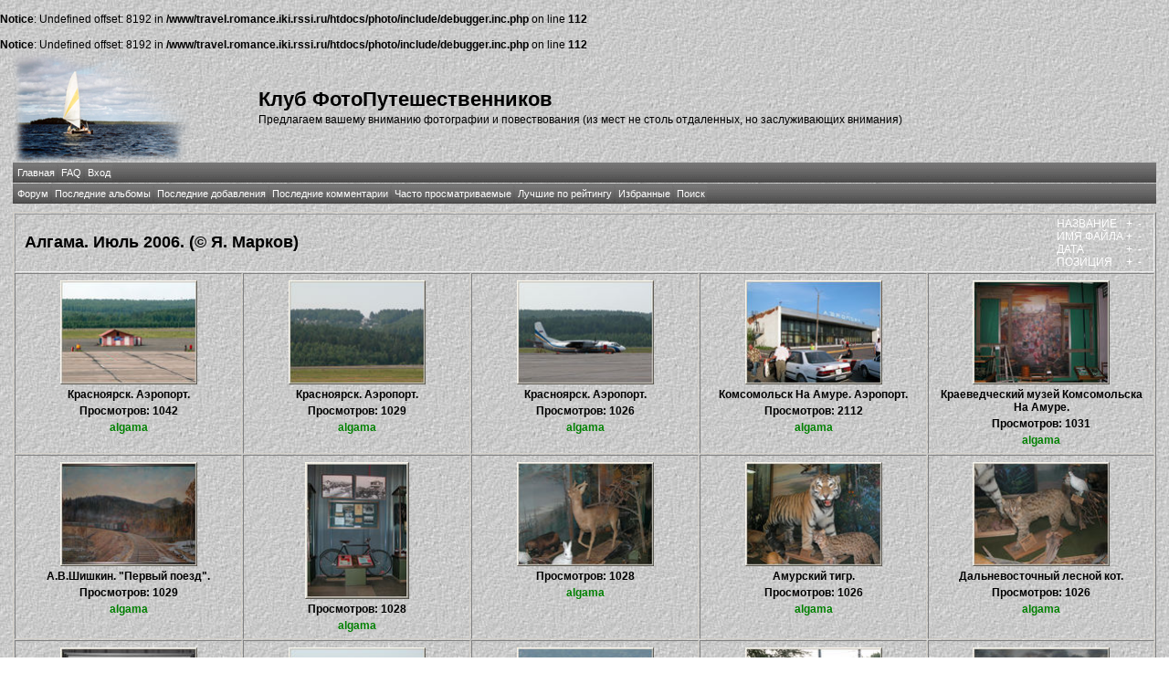

--- FILE ---
content_type: text/html; charset=windows-1251
request_url: http://travel.romance.iki.rssi.ru/photo/thumbnails.php?album=412
body_size: 29582
content:
<br />
<b>Notice</b>:  Undefined offset: 8192 in <b>/www/travel.romance.iki.rssi.ru/htdocs/photo/include/debugger.inc.php</b> on line <b>112</b><br />
<br />
<b>Notice</b>:  Undefined offset: 8192 in <b>/www/travel.romance.iki.rssi.ru/htdocs/photo/include/debugger.inc.php</b> on line <b>112</b><br />
<!DOCTYPE html PUBLIC "-//W3C//DTD XHTML 1.0 Transitional//EN" "http://www.w3.org/TR/xhtml1/DTD/xhtml1-transitional.dtd">
<html dir="ltr">
<head>
    <meta http-equiv="Content-Type" content="text/html; charset=windows-1251" />
    <meta http-equiv="Pragma" content="no-cache" />
    <title>Клуб ФотоПутешественников - Алгама. Июль 2006. (© Я. Марков)</title>
    <link rel="stylesheet" href="themes/travel/style.css" type="text/css" />

    <script type="text/javascript" src="scripts.js"></script>

    <!-- $Id: template.html 2688 2005-12-04 03:22:35Z donnoman $ -->
</head>
<body>
    
    <table border="0" cellpadding="0" cellspacing="1" width="98%" align="center">
        <tr>
            <td valign="center">
                <table border="0" cellpadding="0" cellspacing="0" width="100%" align="center" valign="center">
                    <tr valign="center">
                        <td valign="center" align="left">
                            <img src="themes/travel/images/logo.png" alt="Клуб ФотоПутешественников - Алгама. Июль 2006. (© Я. Марков)">
                        </td>
                        <td valign="center" align="left">
                            <h1>
                                Клуб ФотоПутешественников</h1>
                            <h3>
                                Предлагаем вашему вниманию фотографии и повествования (из мест не столь отдаленных, но заслуживающих внимания)</h3>
                        </td>
                    </tr>
                </table>
            </td>
        </tr>
        <tr>
            <td>
                <table border="0" cellpadding="0" cellspacing="0" width="100%" align="center" id="Table2">
                    <tr>
                        <td>
                              <div align="left" class="admin_menu" valign="center">
          <table border="0" cellpadding="2" cellspacing="2">
                  <tr>
  <!-- BEGIN home -->
  <div align="center" class="admin_menu">
  <td align="center" class="admin_menu"  valign="center">
          <a href="index.php" title="Перейти на домашнюю страницу">Главная</a>
  </td>
  </div>
<!-- END home --><!-- BEGIN faq -->
  <div align="center" class="admin_menu">
  <td align="center" class="admin_menu"  valign="center">
          <a href="faq.php" title="Часто задаваемые вопросы о галерее &quot;Coppermine&quot;">FAQ</a>
  </td>
  </div>
<!-- END faq --><!-- BEGIN login -->
  <div align="center" class="admin_menu">
  <td align="center" class="admin_menu"  valign="center">
          <a href="login.php?referer=thumbnails.php%3Falbum%3D412" title="Войти на сайт">Вход</a>
  </td>
  </div>
<!-- END login -->
                  </tr>
          </table>
  </div>
                        </td>
                    </tr>
                </table>
            </td>
        </tr>
        <tr>
            <td>
                <table border="0" cellpadding="0" cellspacing="0" width="100%" align="center">
                    <tr>
                        <td align="center">
                              <div align="left" class="admin_menu"  valign="center">
          <table border="0" cellpadding="2" cellspacing="2">
                  <tr>
  <!-- BEGIN custom_link -->
  <div align="center" class="admin_menu">
  <td align="center" class="admin_menu" valign="center">
          <a href="/forum" title="Форум">Форум</a>
  </td>
  </div>
<!-- END custom_link --><!-- BEGIN lastalb -->
  <div align="center" class="admin_menu">
  <td align="center" class="admin_menu" valign="center">
          <a href="thumbnails.php?album=lastalb&amp;cat=-412" title="Показать последние альбомы">Последние альбомы</a>
  </td>
  </div>
<!-- END lastalb --><!-- BEGIN lastup -->
  <div align="center" class="admin_menu">
  <td align="center" class="admin_menu" valign="center">
          <a href="thumbnails.php?album=lastup&amp;cat=-412" title="Показать последние добавления">Последние добавления</a>
  </td>
  </div>
<!-- END lastup --><!-- BEGIN lastcom -->
  <div align="center" class="admin_menu">
  <td align="center" class="admin_menu" valign="center">
          <a href="thumbnails.php?album=lastcom&amp;cat=-412" title="Показать последние комментарии">Последние комментарии</a>
  </td>
  </div>
<!-- END lastcom --><!-- BEGIN topn -->
  <div align="center" class="admin_menu">
  <td align="center" class="admin_menu" valign="center">
          <a href="thumbnails.php?album=topn&amp;cat=-412" title="Показать часто просматриваемые">Часто просматриваемые</a>
  </td>
  </div>
<!-- END topn --><!-- BEGIN toprated -->
  <div align="center" class="admin_menu">
  <td align="center" class="admin_menu" valign="center">
          <a href="thumbnails.php?album=toprated&amp;cat=-412" title="Показать лучшие по рейтингу">Лучшие по рейтингу</a>
  </td>
  </div>
<!-- END toprated --><!-- BEGIN favpics -->
  <div align="center" class="admin_menu">
  <td align="center" class="admin_menu" valign="center">
          <a href="thumbnails.php?album=favpics" title="Перейти в Избранные">Избранные</a>
  </td>
  </div>
<!-- END favpics --><!-- BEGIN search -->
  <div align="center" class="admin_menu">
  <td align="center" class="admin_menu" valign="center">
          <a href="index.php?file=search_album/search" title="Поиск по сайту">Поиск</a>
  </td>
  </div>
<!-- END search -->
                  </tr>
          </table>
  </div>
                        </td>
                    </tr>
                </table>
            </td>
        </tr>
        <tr>
            <td>
                <table border="0" cellpadding="0" cellspacing="0" width="100%" align="center" id="Table1">
                    <tr>
                        <td align="center">
                            
                        </td>
                    </tr>
                </table>
            </td>
        </tr>
        <tr>
            <td>
                <table border="0" cellpadding="0" cellspacing="0" width="100%" align="center">
                    <tr>
                        <td align="left" width="100%">
                            
        <img src="images/spacer.gif" width="1" height="7" border="" alt="" /><br />

<!-- Start standard table -->
<table align="center" width="100%" cellspacing="1" cellpadding="0" class="maintable">
        <tr>
                <td class="tableh1" colspan="5">
                        <table width="100%" cellpadding="0" cellspacing="0">
                        <tr>
                                <td width="100%" class="statlink"><h2>Алгама. Июль 2006. (© Я. Марков)</h2></td>
                                <td><img src="images/spacer.gif" width="1" alt="" /></td>
                                <td class="sortorder_cell">
                                        <table cellpadding="0" cellspacing="0">
                                        <tr>
                                                <td class="sortorder_options">НАЗВАНИЕ</td>
                                                <td class="sortorder_options"><span class="statlink"><a href="thumbnails.php?album=412&amp;page=1&amp;sort=ta" title="Сортировать по названию [возрастание]">&nbsp;+&nbsp;</a></span></td>
                                                <td class="sortorder_options"><span class="statlink"><a href="thumbnails.php?album=412&amp;page=1&amp;sort=td" title="Сортировать по названию [убывание]">&nbsp;-&nbsp;</a></span></td>
                                        </tr>
                                        <tr>
                                                <td class="sortorder_options">ИМЯ ФАЙЛА</td>
                                                <td class="sortorder_options"><span class="statlink"><a href="thumbnails.php?album=412&amp;page=1&amp;sort=na" title="Сортировать по имени [возрастание]">&nbsp;+&nbsp;</a></span></td>
                                                <td class="sortorder_options"><span class="statlink"><a href="thumbnails.php?album=412&amp;page=1&amp;sort=nd" title="Сортировать по имени [убывание]">&nbsp;-&nbsp;</a></span></td>
                                        </tr>
                                        <tr>
                                                <td class="sortorder_options">ДАТА</td>
                                                <td class="sortorder_options"><span class="statlink"><a href="thumbnails.php?album=412&amp;page=1&amp;sort=da" title="Сортировать по дате [возрастание]">&nbsp;+&nbsp;</a></span></td>
                                                <td class="sortorder_options"><span class="statlink"><a href="thumbnails.php?album=412&amp;page=1&amp;sort=dd" title="Сортировать по дате [убывание]">&nbsp;-&nbsp;</a></span></td>
                                        </tr>
                                        <tr>
                                                <td class="sortorder_options">ПОЗИЦИЯ</td>
                                                <td class="sortorder_options"><span class="statlink"><a href="thumbnails.php?album=412&amp;page=1&amp;sort=pa" title="Сортировать по позиции [возрастание]">&nbsp;+&nbsp;</a></span></td>
                                                <td class="sortorder_options"><span class="statlink"><a href="thumbnails.php?album=412&amp;page=1&amp;sort=pd" title="Сортировать по позиции [убывание]">&nbsp;-&nbsp;</a></span></td>
                                        </tr>
                                        </table>
                                </td>
                        </tr>
                        </table>
</td>
        </tr>

        <tr>

        <td valign="top" class="thumbnails" width ="20%" align="center">
                <table width="100%" cellpadding="0" cellspacing="0">
                        <tr>
                                <td align="center">
                                        <a href="displayimage.php?album=412&amp;pos=0"><img src="albums/userpics/10003/412/thumb_DSCN5514.jpg" class="image" width="150" height="114" border="0" alt="DSCN5514.jpg" title="Файл=DSCN5514.jpg
Объём=158KB
Размеры=720x545
Дата=Авг 29, 2006"/><br /></a>
                                        <span class="thumb_title">Красноярск. Аэропорт.</span><span class="thumb_title">Просмотров: 1042</span><span class="thumb_title"><a href ="profile.php?uid=3">algama</a></span>
                                        
                                </td>
                        </tr>
                </table>
        </td>

        <td valign="top" class="thumbnails" width ="20%" align="center">
                <table width="100%" cellpadding="0" cellspacing="0">
                        <tr>
                                <td align="center">
                                        <a href="displayimage.php?album=412&amp;pos=1"><img src="albums/userpics/10003/412/thumb_DSCN5516.jpg" class="image" width="150" height="114" border="0" alt="DSCN5516.jpg" title="Файл=DSCN5516.jpg
Объём=164KB
Размеры=720x545
Дата=Авг 29, 2006"/><br /></a>
                                        <span class="thumb_title">Красноярск. Аэропорт.</span><span class="thumb_title">Просмотров: 1029</span><span class="thumb_title"><a href ="profile.php?uid=3">algama</a></span>
                                        
                                </td>
                        </tr>
                </table>
        </td>

        <td valign="top" class="thumbnails" width ="20%" align="center">
                <table width="100%" cellpadding="0" cellspacing="0">
                        <tr>
                                <td align="center">
                                        <a href="displayimage.php?album=412&amp;pos=2"><img src="albums/userpics/10003/412/thumb_DSCN5517.jpg" class="image" width="150" height="114" border="0" alt="DSCN5517.jpg" title="Файл=DSCN5517.jpg
Объём=148KB
Размеры=720x545
Дата=Авг 29, 2006"/><br /></a>
                                        <span class="thumb_title">Красноярск. Аэропорт.</span><span class="thumb_title">Просмотров: 1026</span><span class="thumb_title"><a href ="profile.php?uid=3">algama</a></span>
                                        
                                </td>
                        </tr>
                </table>
        </td>

        <td valign="top" class="thumbnails" width ="20%" align="center">
                <table width="100%" cellpadding="0" cellspacing="0">
                        <tr>
                                <td align="center">
                                        <a href="displayimage.php?album=412&amp;pos=3"><img src="albums/userpics/10003/412/thumb_DSCN5519.jpg" class="image" width="150" height="114" border="0" alt="DSCN5519.jpg" title="Файл=DSCN5519.jpg
Объём=147KB
Размеры=720x545
Дата=Авг 29, 2006"/><br /></a>
                                        <span class="thumb_title">Комсомольск На Амуре. Аэропорт.</span><span class="thumb_title">Просмотров: 2112</span><span class="thumb_title"><a href ="profile.php?uid=3">algama</a></span>
                                        
                                </td>
                        </tr>
                </table>
        </td>

        <td valign="top" class="thumbnails" width ="20%" align="center">
                <table width="100%" cellpadding="0" cellspacing="0">
                        <tr>
                                <td align="center">
                                        <a href="displayimage.php?album=412&amp;pos=4"><img src="albums/userpics/10003/412/thumb_DSCN5523.jpg" class="image" width="150" height="114" border="0" alt="DSCN5523.jpg" title="Файл=DSCN5523.jpg
Объём=143KB
Размеры=720x545
Дата=Авг 29, 2006"/><br /></a>
                                        <span class="thumb_title">Краеведческий музей Комсомольска На Амуре.</span><span class="thumb_title">Просмотров: 1031</span><span class="thumb_title"><a href ="profile.php?uid=3">algama</a></span>
                                        
                                </td>
                        </tr>
                </table>
        </td>

        </tr>
        <tr>

        <td valign="top" class="thumbnails" width ="20%" align="center">
                <table width="100%" cellpadding="0" cellspacing="0">
                        <tr>
                                <td align="center">
                                        <a href="displayimage.php?album=412&amp;pos=5"><img src="albums/userpics/10003/412/thumb_DSCN5525.jpg" class="image" width="150" height="114" border="0" alt="DSCN5525.jpg" title="Файл=DSCN5525.jpg
Объём=157KB
Размеры=720x545
Дата=Авг 29, 2006"/><br /></a>
                                        <span class="thumb_title">А.В.Шишкин. &quot;Первый поезд&quot;.</span><span class="thumb_title">Просмотров: 1029</span><span class="thumb_title"><a href ="profile.php?uid=3">algama</a></span>
                                        
                                </td>
                        </tr>
                </table>
        </td>

        <td valign="top" class="thumbnails" width ="20%" align="center">
                <table width="100%" cellpadding="0" cellspacing="0">
                        <tr>
                                <td align="center">
                                        <a href="displayimage.php?album=412&amp;pos=6"><img src="albums/userpics/10003/412/thumb_DSCN5528.jpg" class="image" width="114" height="150" border="0" alt="DSCN5528.jpg" title="Файл=DSCN5528.jpg
Объём=146KB
Размеры=414x545
Дата=Авг 29, 2006"/><br /></a>
                                        <span class="thumb_title">Просмотров: 1028</span><span class="thumb_title"><a href ="profile.php?uid=3">algama</a></span>
                                        
                                </td>
                        </tr>
                </table>
        </td>

        <td valign="top" class="thumbnails" width ="20%" align="center">
                <table width="100%" cellpadding="0" cellspacing="0">
                        <tr>
                                <td align="center">
                                        <a href="displayimage.php?album=412&amp;pos=7"><img src="albums/userpics/10003/412/thumb_DSCN5532.jpg" class="image" width="150" height="114" border="0" alt="DSCN5532.jpg" title="Файл=DSCN5532.jpg
Объём=147KB
Размеры=720x545
Дата=Авг 29, 2006"/><br /></a>
                                        <span class="thumb_title">Просмотров: 1028</span><span class="thumb_title"><a href ="profile.php?uid=3">algama</a></span>
                                        
                                </td>
                        </tr>
                </table>
        </td>

        <td valign="top" class="thumbnails" width ="20%" align="center">
                <table width="100%" cellpadding="0" cellspacing="0">
                        <tr>
                                <td align="center">
                                        <a href="displayimage.php?album=412&amp;pos=8"><img src="albums/userpics/10003/412/thumb_DSCN5533.jpg" class="image" width="150" height="114" border="0" alt="DSCN5533.jpg" title="Файл=DSCN5533.jpg
Объём=149KB
Размеры=720x545
Дата=Авг 29, 2006"/><br /></a>
                                        <span class="thumb_title">Амурский тигр.</span><span class="thumb_title">Просмотров: 1026</span><span class="thumb_title"><a href ="profile.php?uid=3">algama</a></span>
                                        
                                </td>
                        </tr>
                </table>
        </td>

        <td valign="top" class="thumbnails" width ="20%" align="center">
                <table width="100%" cellpadding="0" cellspacing="0">
                        <tr>
                                <td align="center">
                                        <a href="displayimage.php?album=412&amp;pos=9"><img src="albums/userpics/10003/412/thumb_DSCN5535.jpg" class="image" width="150" height="114" border="0" alt="DSCN5535.jpg" title="Файл=DSCN5535.jpg
Объём=148KB
Размеры=720x545
Дата=Авг 29, 2006"/><br /></a>
                                        <span class="thumb_title">Дальневосточный лесной кот.</span><span class="thumb_title">Просмотров: 1026</span><span class="thumb_title"><a href ="profile.php?uid=3">algama</a></span>
                                        
                                </td>
                        </tr>
                </table>
        </td>

        </tr>
        <tr>

        <td valign="top" class="thumbnails" width ="20%" align="center">
                <table width="100%" cellpadding="0" cellspacing="0">
                        <tr>
                                <td align="center">
                                        <a href="displayimage.php?album=412&amp;pos=10"><img src="albums/userpics/10003/412/thumb_DSCN5537.jpg" class="image" width="150" height="114" border="0" alt="DSCN5537.jpg" title="Файл=DSCN5537.jpg
Объём=149KB
Размеры=720x545
Дата=Авг 29, 2006"/><br /></a>
                                        <span class="thumb_title">Бам.</span><span class="thumb_title">Просмотров: 1027</span><span class="thumb_title"><a href ="profile.php?uid=3">algama</a></span>
                                        
                                </td>
                        </tr>
                </table>
        </td>

        <td valign="top" class="thumbnails" width ="20%" align="center">
                <table width="100%" cellpadding="0" cellspacing="0">
                        <tr>
                                <td align="center">
                                        <a href="displayimage.php?album=412&amp;pos=11"><img src="albums/userpics/10003/412/thumb_DSCN5539.jpg" class="image" width="150" height="114" border="0" alt="DSCN5539.jpg" title="Файл=DSCN5539.jpg
Объём=147KB
Размеры=720x545
Дата=Авг 29, 2006"/><br /></a>
                                        <span class="thumb_title">Амур.</span><span class="thumb_title">Просмотров: 1026</span><span class="thumb_title"><a href ="profile.php?uid=3">algama</a></span>
                                        
                                </td>
                        </tr>
                </table>
        </td>

        <td valign="top" class="thumbnails" width ="20%" align="center">
                <table width="100%" cellpadding="0" cellspacing="0">
                        <tr>
                                <td align="center">
                                        <a href="displayimage.php?album=412&amp;pos=12"><img src="albums/userpics/10003/412/thumb_DSCN5540.jpg" class="image" width="150" height="114" border="0" alt="DSCN5540.jpg" title="Файл=DSCN5540.jpg
Объём=147KB
Размеры=720x545
Дата=Авг 29, 2006"/><br /></a>
                                        <span class="thumb_title">Амур.</span><span class="thumb_title">Просмотров: 1028</span><span class="thumb_title"><a href ="profile.php?uid=3">algama</a></span>
                                        
                                </td>
                        </tr>
                </table>
        </td>

        <td valign="top" class="thumbnails" width ="20%" align="center">
                <table width="100%" cellpadding="0" cellspacing="0">
                        <tr>
                                <td align="center">
                                        <a href="displayimage.php?album=412&amp;pos=13"><img src="albums/userpics/10003/412/thumb_DSCN5542.jpg" class="image" width="150" height="114" border="0" alt="DSCN5542.jpg" title="Файл=DSCN5542.jpg
Объём=149KB
Размеры=720x545
Дата=Авг 29, 2006"/><br /></a>
                                        <span class="thumb_title">Комсомольск На Амуре.</span><span class="thumb_title">Просмотров: 1028</span><span class="thumb_title"><a href ="profile.php?uid=3">algama</a></span>
                                        
                                </td>
                        </tr>
                </table>
        </td>

        <td valign="top" class="thumbnails" width ="20%" align="center">
                <table width="100%" cellpadding="0" cellspacing="0">
                        <tr>
                                <td align="center">
                                        <a href="displayimage.php?album=412&amp;pos=14"><img src="albums/userpics/10003/412/thumb_DSCN5543.jpg" class="image" width="150" height="114" border="0" alt="DSCN5543.jpg" title="Файл=DSCN5543.jpg
Объём=145KB
Размеры=720x545
Дата=Авг 29, 2006"/><br /></a>
                                        <span class="thumb_title">Просмотров: 1029</span><span class="thumb_title"><a href ="profile.php?uid=3">algama</a></span>
                                        
                                </td>
                        </tr>
                </table>
        </td>

        </tr>
        <tr>

        <td valign="top" class="thumbnails" width ="20%" align="center">
                <table width="100%" cellpadding="0" cellspacing="0">
                        <tr>
                                <td align="center">
                                        <a href="displayimage.php?album=412&amp;pos=15"><img src="albums/userpics/10003/412/thumb_DSCN5545.jpg" class="image" width="150" height="114" border="0" alt="DSCN5545.jpg" title="Файл=DSCN5545.jpg
Объём=150KB
Размеры=720x545
Дата=Авг 29, 2006"/><br /></a>
                                        <span class="thumb_title">Просмотров: 1028</span><span class="thumb_title"><a href ="profile.php?uid=3">algama</a></span>
                                        
                                </td>
                        </tr>
                </table>
        </td>

        <td valign="top" class="thumbnails" width ="20%" align="center">
                <table width="100%" cellpadding="0" cellspacing="0">
                        <tr>
                                <td align="center">
                                        <a href="displayimage.php?album=412&amp;pos=16"><img src="albums/userpics/10003/412/thumb_DSCN5550.jpg" class="image" width="150" height="114" border="0" alt="DSCN5550.jpg" title="Файл=DSCN5550.jpg
Объём=144KB
Размеры=720x545
Дата=Авг 29, 2006"/><br /></a>
                                        <span class="thumb_title">Улак. Горный.</span><span class="thumb_title">Просмотров: 1028</span><span class="thumb_title"><a href ="profile.php?uid=3">algama</a></span>
                                        
                                </td>
                        </tr>
                </table>
        </td>

        <td valign="top" class="thumbnails" width ="20%" align="center">
                <table width="100%" cellpadding="0" cellspacing="0">
                        <tr>
                                <td align="center">
                                        <a href="displayimage.php?album=412&amp;pos=17"><img src="albums/userpics/10003/412/thumb_DSCN5551.jpg" class="image" width="150" height="114" border="0" alt="DSCN5551.jpg" title="Файл=DSCN5551.jpg
Объём=147KB
Размеры=720x545
Дата=Авг 29, 2006"/><br /></a>
                                        <span class="thumb_title">Разбор завала на пути вездехода.</span><span class="thumb_title">Просмотров: 1027</span><span class="thumb_title"><a href ="profile.php?uid=3">algama</a></span>
                                        
                                </td>
                        </tr>
                </table>
        </td>

        <td valign="top" class="thumbnails" width ="20%" align="center">
                <table width="100%" cellpadding="0" cellspacing="0">
                        <tr>
                                <td align="center">
                                        <a href="displayimage.php?album=412&amp;pos=18"><img src="albums/userpics/10003/412/thumb_DSCN5554.jpg" class="image" width="114" height="150" border="0" alt="DSCN5554.jpg" title="Файл=DSCN5554.jpg
Объём=149KB
Размеры=414x545
Дата=Авг 29, 2006"/><br /></a>
                                        <span class="thumb_title">Дорога.</span><span class="thumb_title">Просмотров: 1027</span><span class="thumb_title"><a href ="profile.php?uid=3">algama</a></span>
                                        
                                </td>
                        </tr>
                </table>
        </td>

        <td valign="top" class="thumbnails" width ="20%" align="center">
                <table width="100%" cellpadding="0" cellspacing="0">
                        <tr>
                                <td align="center">
                                        <a href="displayimage.php?album=412&amp;pos=19"><img src="albums/userpics/10003/412/thumb_DSCN5555.jpg" class="image" width="150" height="114" border="0" alt="DSCN5555.jpg" title="Файл=DSCN5555.jpg
Объём=147KB
Размеры=720x545
Дата=Авг 29, 2006"/><br /></a>
                                        <span class="thumb_title">Вынужденная стоянка.</span><span class="thumb_title">Просмотров: 1027</span><span class="thumb_title"><a href ="profile.php?uid=3">algama</a></span>
                                        
                                </td>
                        </tr>
                </table>
        </td>

        </tr>

        <tr>
                <td colspan="5" style="padding: 0px;">
                        <table width="100%" cellspacing="0" cellpadding="0">
                                <tr>
                                       <td width="100%" align="left" valign="middle" class="tableh1_compact" style="white-space: nowrap"><b>Файлов: 102 / Страниц: 6</b></td>
<td><img src="images/spacer.gif" width="1" height="1" alt="" /></td>
<td align="center" valign="middle" class="tableb_compact"><b>1</b></td><td><img src="images/spacer.gif" width="1" height="1" alt="" /></td>
<td align="center" valign="middle" class="navmenu"><a href="thumbnails.php?album=412&amp;page=2"><b>2</b></a></td>
<td><img src="images/spacer.gif" width="1" height="1" alt="" /></td>
<td align="center" valign="middle" class="navmenu"><a href="thumbnails.php?album=412&amp;page=3"><b>3</b></a></td>
<td><img src="images/spacer.gif" width="1" height="1" alt="" /></td>
<td align="center" valign="middle" class="navmenu"><a href="thumbnails.php?album=412&amp;page=4"><b>4</b></a></td>
<td><img src="images/spacer.gif" width="1" height="1" alt="" /></td>
<td align="center" valign="middle" class="navmenu"><a href="thumbnails.php?album=412&amp;page=5"><b>5</b></a></td>
<td><img src="images/spacer.gif" width="1" height="1" alt="" /></td>
<td align="center" valign="middle" class="navmenu"><a href="thumbnails.php?album=412&amp;page=6"><b>6</b></a></td>

                                </tr>
                        </table>
                </td>
        </tr>
</table>
<!-- End standard table -->

        <img src="images/spacer.gif" width="1" height="7" border="" alt="" /><br />
<div class="footer" align="center" style="padding-top: 10px;">Powered by <a href="http://coppermine-gallery.net/" title="Coppermine Photo Gallery" rel="external">Coppermine Photo Gallery</a></div>
                        </td>
                    </tr>
                </table>
            </td>
        </tr>
    </table>
    <br />
    <div align="center">
        
    </div>
    
<!--Coppermine Photo Gallery 1.4.19 (stable)-->
</body>
</html>


--- FILE ---
content_type: text/css
request_url: http://travel.romance.iki.rssi.ru/photo/themes/travel/style.css
body_size: 11808
content:
/*************************
  Coppermine Photo Gallery
  ************************
  Copyright (c) 2003-2006 Coppermine Dev Team
  v1.1 originally written by Gregory DEMAR

  This program is free software; you can redistribute it and/or modify
  it under the terms of the GNU General Public License as published by
  the Free Software Foundation; either version 2 of the License, or
  (at your option) any later version.
  ********************************************
  Coppermine version: 1.4.10
  $Source$
  $Revision: 3275 $
  $Author: gaugau $
  $Date: 2006-09-03 12:10:47 +0200 (So, 03 Sep 2006) $
**********************************************/

/* Colors used in this style sheet:
   Hex 000000 = RBG   0,   0,   0 = black
   Hex 5F5F5F = RBG  95,  95,  95 = light black
   Hex BDBEBD = RBG 189, 190, 189 = dark grey
   Hex D1D7DC = RBG 209, 215, 220 = medium grey
   Hex CCCCCC = RBG 204, 204, 204 = medium grey
   Hex EFEFEF = RBG 239, 239, 239 = dark white
   Hex FFFFFF = RBG 255, 255, 255 = white
   Hex 005D8C = RBG   0,  93, 140 = dark blue
   Hex 0033CC = RBG   0,  91, 104 = medium blue
   Hex 0E72A4 = RBG  14, 114, 164 = light blue
*/

body
{
	font-family: Verdana, Geneva, Arial, sans-serif; 
	font-size: 12px;
	background: url(images/background.jpg);
	color: Black;
	margin: 0px;
}

table
{
	font-size: 12px;
}

h1
{
	font-weight: bold;
	font-size: 22px;
	text-decoration: none;
	line-height: 120%;
	color: #000000;
	margin: 2px;
}

h2
{
	font-size: 18px;
	margin: 0px;
}

h3
{
	font-weight: normal;
	font-size: 12px;
	margin: 2px;
}

p
{
	font-size: 100%;
	margin: 2px 0px;
}

ul
{
	margin-left: 5px;
	padding: 0px;
}

li
{
	margin-left: 10px;
	margin-top: 4px;
	margin-bottom: 4px;
	padding: 0px;
	list-style-position: outside;
	list-style-type: disc;
}

.textinput
{
	font-size: 100%;
	border: 1px solid #D1D7DC;
	padding-right: 3px;
	padding-left: 3px;
}

.listbox
{
	font-size: 100%;
	border: 1px solid #D1D7DC;
	vertical-align: middle;
}

.button
{
	font-size: 100%;
	background-image: url(images/button_bg1.gif);
	background-position: center;
	color: white;
	border-top-style: none;
	border-right-style: none;
	border-left-style: none;
	border-bottom-style: none;
	padding-right: 3px;
	padding-left: 3px;
	padding-bottom: 3px;
	padding-top: 3px;
}

.comment_button
{
	font-size: 100%;
	border: 1px solid #005D8C;
	background-image: url(images/button_bg.gif);
	background-position: bottom;
	padding-left: 3px;
	padding-right: 3px;
}

.radio
{
	font-size: 100%;
	vertical-align: middle;
}

.checkbox
{
	font-size: 100%;
	vertical-align: middle;
}

a
{
	color: green;
	text-decoration: none;
}

a:hover
{
	color: green;
	text-decoration: underline;
}

.bblink a
{
	color: green;
	text-decoration: none;
}

.bblink a:hover
{
	color: green;
	text-decoration: underline;
}

.maintable
{
	border-right: #808080 1px solid;
	border-top: #d4d0c8 1px solid;
	border-left: #d4d0c8 1px solid;
	border-bottom: #808080 1px solid;
	
}

.tableh1
{
	color: #000000;
	padding-top: 3px;
	padding-right: 10px;
	padding-bottom: 3px;
	padding-left: 10px;
	border-right: 1px inset;
	border-top: 1px inset;
	border-left: 1px inset;
	border-bottom: 1px inset;
}

.tableh1_compact
{
	padding-top: 2px;
	padding-right: 5px;
	padding-bottom: 2px;
	padding-left: 5px;
	border-right: 1px inset;
	border-top: 1px inset;
	border-left: 1px inset;
	border-bottom: 1px inset;
}

.tableh2
{
	padding-top: 3px;
	padding-right: 10px;
	padding-bottom: 3px;
	padding-left: 10px;
	border-right: #d4d0c8 1px solid;
	border-top: #808080 1px solid;
	border-left: #808080 1px solid;
	border-bottom: #d4d0c8 1px solid;

}

.tableh2_compact
{
	color: #000000;
	padding-top: 2px;
	padding-right: 5px;
	padding-bottom: 2px;
	padding-left: 5px;
}

.tableb
{
	
	padding-top: 3px;
	padding-right: 10px;
	padding-bottom: 3px;
	padding-left: 10px;
	border-right: 1px inset;
	border-top: 1px inset;
	border-left: 1px inset;
	border-bottom: 1px inset;
}


.tableb_compact
{
	padding-top: 2px;
	padding-right: 5px;
	padding-bottom: 2px;
	padding-left: 5px;
	
	border-right: #d4d0c8 1px solid;
	border-top: #808080 1px solid;
	border-left: #808080 1px solid;
	border-bottom: #d4d0c8 1px solid;
	
}

.tablef
{
	padding-top: 10px;
	padding-right: 10px;
	padding-bottom: 10px;
	padding-left: 10px;
}

.catrow_noalb
{
	border-right: #d4d0c8 1px solid;
	border-top: #808080 1px solid;
	border-left: #808080 1px solid;
	border-bottom: #d4d0c8 1px solid;
}

.catrow
{
	border-right: #d4d0c8 1px solid;
	border-top: #808080 1px solid;
	border-left: #808080 1px solid;
	border-bottom: #d4d0c8 1px solid;
}


.album_stat
{
	font-size: 100%;
	margin: 5px 0px;
}

.thumb_filename
{
	font-size: 100%;
	display: block;
}

.thumb_title
{
	font-weight: bold;
	font-size: 100%;
	padding: 2px;
	display: block;
}

.thumb_caption
{
	font-size: 100%;
	padding: 1px;
	display: block;
}

.thumb_caption a
{
	text-decoration: underline;
	color: #000000;
}

.thumb_num_comments
{
	font-weight: normal;
	font-size: 100%;
	padding: 2px;
	font-style: italic;
	display: block;
}

.user_thumb_infobox
{
	margin-top: 1px;
	margin-bottom: 1px;
}

.user_thumb_infobox th
{
	font-weight: bold;
	font-size: 100%;
	margin-top: 1px;
	margin-bottom: 1px;
	text-align: center;
}

.user_thumb_infobox td
{
	font-size: 100%;
	margin-top: 1px;
	margin-bottom: 1px;
	text-align: center;
}

.user_thumb_infobox a
{
	text-decoration: none;
	color: #000000;
}

.user_thumb_infobox a:hover
{
	color: #000000;
	text-decoration: underline;
}

.sortorder_cell
{
	color: #FFFFFF;
	padding: 0px;
	margin: 0px;
}

.sortorder_options
{
	color: #FFFFFF;
	padding: 0px;
	margin: 0px;
	font-weight: normal;
	font-size: 100%;
	white-space: nowrap;
}

.navmenu
{
	color: green;
	font-size: 100%;
	font-weight: bold;
	border-style: none;
	border-right: 1px inset;
	border-top: 1px inset;
	border-left: 1px inset;
	border-bottom: 1px inset;
}

.navmenu img
{
	margin-top: 1px;
	margin-right: 5px;
	margin-bottom: 1px;
	margin-left: 5px;
}

.navmenu a
{
	display: block;
	padding-top: 2px;
	padding-right: 5px;
	padding-bottom: 2px;
	padding-left: 5px;
	text-decoration: none;
	color: green;
}

.navmenu a:hover
{
	text-decoration: none;
	color: #000000;
}

.admin_menu_thumb
{
	font-size: 100%;
	border: 1px solid #005D8C;
	background-image: url(images/button_bg.gif);
	background-position: bottom;
	color: #000000;
	font-weight: bold;
	margin-top: 0px;
	margin-bottom: 0px;
	width: 85px;
}

.admin_menu_thumb a
{
	font-size: 100%;
	background-image: url(images/button_bg1.gif);
	background-position: center;
	color: white;
	border-top-style: none;
	border-right-style: none;
	border-left-style: none;
	border-bottom-style: none;
	padding-right: 3px;
	padding-left: 3px;
	padding-bottom: 3px;
	padding-top: 3px;
	text-decoration: none;
	
}
.admin_menu_thumb a:hover
{
	font-size: 100%;
	background-image: url(images/button_bg1.gif);
	background-position: center;
	color: white;
	border-top-style: none;
	border-right-style: none;
	border-left-style: none;
	border-bottom-style: none;
	padding-right: 3px;
	padding-left: 3px;
	padding-bottom: 3px;
	padding-top: 3px;
	text-decoration: underline;

}
/*

.admin_menu_thumb a
{
	color: #000000;
	text-decoration: none;
	display: block;
	position: relative;
	padding-top: 1px;
	padding-bottom: 1px;
	padding-left: 10px;
	padding-right: 10px;
}


.admin_menu_thumb a:hover
{
	color: #000000;
	text-decoration: underline;
}
*/
.admin_menu
{
	font-size: 90%;
	margin-top: 0px;
	margin-bottom: 0px;
	text-align: left;
	background-image: url(images/button_bg1.gif);
	background-repeat: repeat;
	color: white;
}


.admin_menu a
{
	color: white;
	text-align: center;
/*	background-image: url(images/button_bg1.gif);*/
	text-decoration: none;
	display: block;
	position: relative;
	padding-top: 1px;
	padding-bottom: 1px;
	padding-left: 1px;
	padding-right: 0px;
	margin: 0px;
}

.admin_menu a:hover
{
	color: black;
	text-decoration: underline;
}

td #admin_menu_anim
{
	background-image: url(images/button_bg_anim.gif);
}

.comment_date
{
	color: #5F5F5F;
	font-size: 100%;
	vertical-align: middle;
}

.image
{
/*	border-style: solid;
	border-width: 1px;
	border-color: #000000;*/
	margin: 2px;
}

.imageborder
{
/*	
	border: 1px solid #000000;
	margin-top: 30px;
	margin-bottom: 30px;
*/
}

.display_media
{
	/*        background: #EFEFEF ;*/
	padding-top: 3px;
	padding-right: 10px;
	padding-bottom: 3px;
	padding-left: 10px;
	border-right: #d4d0c8 1px solid;
	border-top: #808080 1px solid;
	border-left: #808080 1px solid;
	border-bottom: #d4d0c8 1px solid;
}

.thumbnails
{
	/*        background: #EFEFEF ;*/
	padding: 5px;
	border-right: #d4d0c8 1px solid;
	border-top: #808080 1px solid;
	border-left: #808080 1px solid;
	border-bottom: #d4d0c8 1px solid;
}

.footer
{
	font-size: 9px;
}

.footer a
{
	text-decoration: none;
	color: #000000;
}

.footer a:hover
{
	color: #000000;
	text-decoration: underline;
}

.statlink
{
	color: black;
}

.statlink a
{
	text-decoration: none;
	color: #FFFFFF;
}

.statlink a:hover
{
	color: #FFFFFF;
	text-decoration: underline;
}

.alblink a
{
	text-decoration: underline;
	color: green;
}

.alblink a:hover
{
	color: #000000;
	text-decoration: underline;
}

.catlink
{
	display: block;
	margin-bottom: 2px;
}

.catlink a
{
	/*text-decoration: underline;*/
	color: green; /*        color: #000000;*/
}

.catlink a:hover
{
	color: #000000;
	text-decoration: underline;
}

.topmenu
{
	line-height: 130%;
	font-size: 100%;
}

.topmenu a
{
	color: green;
	text-decoration: none;
}

.topmenu a:hover
{
	color: green;
	text-decoration: underline;
}

.img_caption_table
{
	border: none; /*        background-color: #FFFFFF;*/
	width: 100%;
	margin: 0px;
}

.img_caption_table th
{
	/*        background: #D1D7DC ;*/
	font-size: 100%;
	color: #000000;
	padding-top: 4px;
	padding-right: 10px;
	padding-bottom: 4px;
	padding-left: 10px;
	border-top: 1px solid #FFFFFF;
}

.img_caption_table td
{
	/*        background: #EFEFEF ;*/
	padding-top: 6px;
	padding-right: 10px;
	padding-bottom: 6px;
	padding-left: 10px;
	border-top: 1px solid #FFFFFF;
	white-space: normal;
}

.debug_text
{
	border: #BDBEBD; /*        background-color: #EFEFEF;*/
	width: 100%;
	margin: 0px;
}

.clickable_option
{
	cursor: default;
}

.listbox_lang
{
	color: #000000; /*        background-color: #D1D7DC;*/
	border: 1px solid #D1D7DC;
	font-size: 100%;
	vertical-align: middle;
}
#vanity a
{
	display: block;
	width: 57px;
	height: 20px;
	margin: 3px 20px;
}
#vanity img
{
	border: 0;
}
#v_php
{
	float: left;
	background-image: url(../../images/powered-php.gif);
}
#v_php:hover
{
	background-image: url(../../images/h_powered-php.gif);
}
#v_mysql
{
	float: left;
	background-image: url(../../images/powered-mysql.gif);
}
#v_mysql:hover
{
	background-image: url(../../images/h_powered-mysql.gif);
}
#v_xhtml
{
	float: right;
	background-image: url(../../images/valid-xhtml10.gif);
}
#v_xhtml:hover
{
	background-image: url(../../images/h_valid-xhtml10.gif);
}
#v_css
{
	float: right;
	background-image: url(../../images/valid-css.gif);
}
#v_css:hover
{
	background-image: url(../../images/h_valid-css.gif);
}
